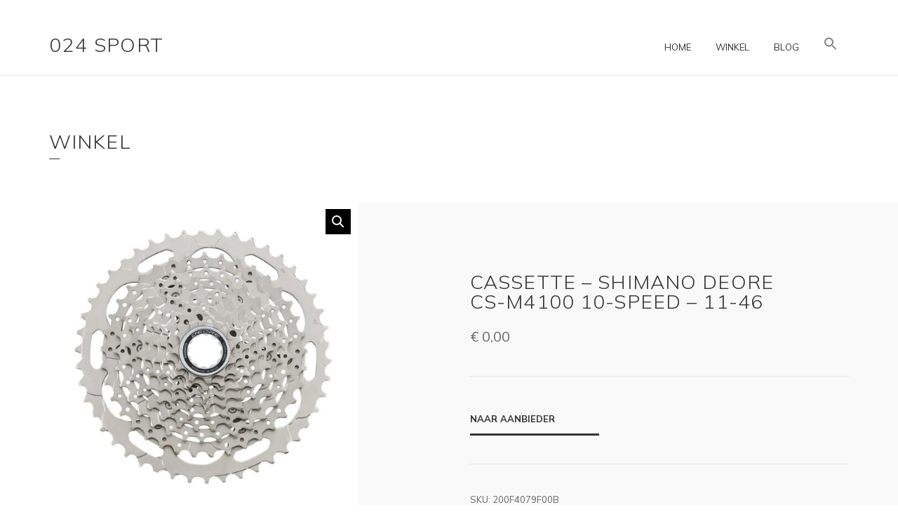

--- FILE ---
content_type: text/html; charset=UTF-8
request_url: https://024sport.nl/product/cassette-shimano-deore-cs-m4100-10-speed-11-46/
body_size: 13585
content:
<!doctype html>
<html lang="nl-NL">
<head>
	<meta charset="UTF-8">
	<meta name="viewport" content="width=device-width, initial-scale=1">
	<title>Cassette &#8211; Shimano Deore CS-M4100 10-Speed &#8211; 11-46 &#8211; 024 Sport</title>
<meta name='robots' content='max-image-preview:large' />
<link rel='dns-prefetch' href='//www.googletagmanager.com' />
<link rel='dns-prefetch' href='//fonts.googleapis.com' />
<link rel="alternate" type="application/rss+xml" title="024 Sport &raquo; feed" href="https://024sport.nl/feed/" />
<link rel="alternate" type="application/rss+xml" title="024 Sport &raquo; reacties feed" href="https://024sport.nl/comments/feed/" />
<link rel="alternate" type="application/rss+xml" title="024 Sport &raquo; Cassette &#8211; Shimano Deore CS-M4100 10-Speed &#8211; 11-46 reacties feed" href="https://024sport.nl/product/cassette-shimano-deore-cs-m4100-10-speed-11-46/feed/" />
<link rel="alternate" title="oEmbed (JSON)" type="application/json+oembed" href="https://024sport.nl/wp-json/oembed/1.0/embed?url=https%3A%2F%2F024sport.nl%2Fproduct%2Fcassette-shimano-deore-cs-m4100-10-speed-11-46%2F" />
<link rel="alternate" title="oEmbed (XML)" type="text/xml+oembed" href="https://024sport.nl/wp-json/oembed/1.0/embed?url=https%3A%2F%2F024sport.nl%2Fproduct%2Fcassette-shimano-deore-cs-m4100-10-speed-11-46%2F&#038;format=xml" />
<style id='wp-img-auto-sizes-contain-inline-css'>
img:is([sizes=auto i],[sizes^="auto," i]){contain-intrinsic-size:3000px 1500px}
/*# sourceURL=wp-img-auto-sizes-contain-inline-css */
</style>
<style id='wp-emoji-styles-inline-css'>

	img.wp-smiley, img.emoji {
		display: inline !important;
		border: none !important;
		box-shadow: none !important;
		height: 1em !important;
		width: 1em !important;
		margin: 0 0.07em !important;
		vertical-align: -0.1em !important;
		background: none !important;
		padding: 0 !important;
	}
/*# sourceURL=wp-emoji-styles-inline-css */
</style>
<style id='wp-block-library-inline-css'>
:root{--wp-block-synced-color:#7a00df;--wp-block-synced-color--rgb:122,0,223;--wp-bound-block-color:var(--wp-block-synced-color);--wp-editor-canvas-background:#ddd;--wp-admin-theme-color:#007cba;--wp-admin-theme-color--rgb:0,124,186;--wp-admin-theme-color-darker-10:#006ba1;--wp-admin-theme-color-darker-10--rgb:0,107,160.5;--wp-admin-theme-color-darker-20:#005a87;--wp-admin-theme-color-darker-20--rgb:0,90,135;--wp-admin-border-width-focus:2px}@media (min-resolution:192dpi){:root{--wp-admin-border-width-focus:1.5px}}.wp-element-button{cursor:pointer}:root .has-very-light-gray-background-color{background-color:#eee}:root .has-very-dark-gray-background-color{background-color:#313131}:root .has-very-light-gray-color{color:#eee}:root .has-very-dark-gray-color{color:#313131}:root .has-vivid-green-cyan-to-vivid-cyan-blue-gradient-background{background:linear-gradient(135deg,#00d084,#0693e3)}:root .has-purple-crush-gradient-background{background:linear-gradient(135deg,#34e2e4,#4721fb 50%,#ab1dfe)}:root .has-hazy-dawn-gradient-background{background:linear-gradient(135deg,#faaca8,#dad0ec)}:root .has-subdued-olive-gradient-background{background:linear-gradient(135deg,#fafae1,#67a671)}:root .has-atomic-cream-gradient-background{background:linear-gradient(135deg,#fdd79a,#004a59)}:root .has-nightshade-gradient-background{background:linear-gradient(135deg,#330968,#31cdcf)}:root .has-midnight-gradient-background{background:linear-gradient(135deg,#020381,#2874fc)}:root{--wp--preset--font-size--normal:16px;--wp--preset--font-size--huge:42px}.has-regular-font-size{font-size:1em}.has-larger-font-size{font-size:2.625em}.has-normal-font-size{font-size:var(--wp--preset--font-size--normal)}.has-huge-font-size{font-size:var(--wp--preset--font-size--huge)}.has-text-align-center{text-align:center}.has-text-align-left{text-align:left}.has-text-align-right{text-align:right}.has-fit-text{white-space:nowrap!important}#end-resizable-editor-section{display:none}.aligncenter{clear:both}.items-justified-left{justify-content:flex-start}.items-justified-center{justify-content:center}.items-justified-right{justify-content:flex-end}.items-justified-space-between{justify-content:space-between}.screen-reader-text{border:0;clip-path:inset(50%);height:1px;margin:-1px;overflow:hidden;padding:0;position:absolute;width:1px;word-wrap:normal!important}.screen-reader-text:focus{background-color:#ddd;clip-path:none;color:#444;display:block;font-size:1em;height:auto;left:5px;line-height:normal;padding:15px 23px 14px;text-decoration:none;top:5px;width:auto;z-index:100000}html :where(.has-border-color){border-style:solid}html :where([style*=border-top-color]){border-top-style:solid}html :where([style*=border-right-color]){border-right-style:solid}html :where([style*=border-bottom-color]){border-bottom-style:solid}html :where([style*=border-left-color]){border-left-style:solid}html :where([style*=border-width]){border-style:solid}html :where([style*=border-top-width]){border-top-style:solid}html :where([style*=border-right-width]){border-right-style:solid}html :where([style*=border-bottom-width]){border-bottom-style:solid}html :where([style*=border-left-width]){border-left-style:solid}html :where(img[class*=wp-image-]){height:auto;max-width:100%}:where(figure){margin:0 0 1em}html :where(.is-position-sticky){--wp-admin--admin-bar--position-offset:var(--wp-admin--admin-bar--height,0px)}@media screen and (max-width:600px){html :where(.is-position-sticky){--wp-admin--admin-bar--position-offset:0px}}

/*# sourceURL=wp-block-library-inline-css */
</style><style id='global-styles-inline-css'>
:root{--wp--preset--aspect-ratio--square: 1;--wp--preset--aspect-ratio--4-3: 4/3;--wp--preset--aspect-ratio--3-4: 3/4;--wp--preset--aspect-ratio--3-2: 3/2;--wp--preset--aspect-ratio--2-3: 2/3;--wp--preset--aspect-ratio--16-9: 16/9;--wp--preset--aspect-ratio--9-16: 9/16;--wp--preset--color--black: #000000;--wp--preset--color--cyan-bluish-gray: #abb8c3;--wp--preset--color--white: #ffffff;--wp--preset--color--pale-pink: #f78da7;--wp--preset--color--vivid-red: #cf2e2e;--wp--preset--color--luminous-vivid-orange: #ff6900;--wp--preset--color--luminous-vivid-amber: #fcb900;--wp--preset--color--light-green-cyan: #7bdcb5;--wp--preset--color--vivid-green-cyan: #00d084;--wp--preset--color--pale-cyan-blue: #8ed1fc;--wp--preset--color--vivid-cyan-blue: #0693e3;--wp--preset--color--vivid-purple: #9b51e0;--wp--preset--color--theme-primary: #d3b24d;--wp--preset--color--theme-grey-darker: #343434;--wp--preset--color--theme-grey-dark: #656565;--wp--preset--color--theme-grey: #8c8c8c;--wp--preset--color--theme-grey-light: #e3e3e3;--wp--preset--color--theme-grey-lighter: #f9f9f9;--wp--preset--color--theme-white: #ffffff;--wp--preset--color--theme-black: #000000;--wp--preset--gradient--vivid-cyan-blue-to-vivid-purple: linear-gradient(135deg,rgb(6,147,227) 0%,rgb(155,81,224) 100%);--wp--preset--gradient--light-green-cyan-to-vivid-green-cyan: linear-gradient(135deg,rgb(122,220,180) 0%,rgb(0,208,130) 100%);--wp--preset--gradient--luminous-vivid-amber-to-luminous-vivid-orange: linear-gradient(135deg,rgb(252,185,0) 0%,rgb(255,105,0) 100%);--wp--preset--gradient--luminous-vivid-orange-to-vivid-red: linear-gradient(135deg,rgb(255,105,0) 0%,rgb(207,46,46) 100%);--wp--preset--gradient--very-light-gray-to-cyan-bluish-gray: linear-gradient(135deg,rgb(238,238,238) 0%,rgb(169,184,195) 100%);--wp--preset--gradient--cool-to-warm-spectrum: linear-gradient(135deg,rgb(74,234,220) 0%,rgb(151,120,209) 20%,rgb(207,42,186) 40%,rgb(238,44,130) 60%,rgb(251,105,98) 80%,rgb(254,248,76) 100%);--wp--preset--gradient--blush-light-purple: linear-gradient(135deg,rgb(255,206,236) 0%,rgb(152,150,240) 100%);--wp--preset--gradient--blush-bordeaux: linear-gradient(135deg,rgb(254,205,165) 0%,rgb(254,45,45) 50%,rgb(107,0,62) 100%);--wp--preset--gradient--luminous-dusk: linear-gradient(135deg,rgb(255,203,112) 0%,rgb(199,81,192) 50%,rgb(65,88,208) 100%);--wp--preset--gradient--pale-ocean: linear-gradient(135deg,rgb(255,245,203) 0%,rgb(182,227,212) 50%,rgb(51,167,181) 100%);--wp--preset--gradient--electric-grass: linear-gradient(135deg,rgb(202,248,128) 0%,rgb(113,206,126) 100%);--wp--preset--gradient--midnight: linear-gradient(135deg,rgb(2,3,129) 0%,rgb(40,116,252) 100%);--wp--preset--font-size--small: 13px;--wp--preset--font-size--medium: 20px;--wp--preset--font-size--large: 36px;--wp--preset--font-size--x-large: 42px;--wp--preset--spacing--20: 0.44rem;--wp--preset--spacing--30: 0.67rem;--wp--preset--spacing--40: 1rem;--wp--preset--spacing--50: 1.5rem;--wp--preset--spacing--60: 2.25rem;--wp--preset--spacing--70: 3.38rem;--wp--preset--spacing--80: 5.06rem;--wp--preset--shadow--natural: 6px 6px 9px rgba(0, 0, 0, 0.2);--wp--preset--shadow--deep: 12px 12px 50px rgba(0, 0, 0, 0.4);--wp--preset--shadow--sharp: 6px 6px 0px rgba(0, 0, 0, 0.2);--wp--preset--shadow--outlined: 6px 6px 0px -3px rgb(255, 255, 255), 6px 6px rgb(0, 0, 0);--wp--preset--shadow--crisp: 6px 6px 0px rgb(0, 0, 0);}:where(.is-layout-flex){gap: 0.5em;}:where(.is-layout-grid){gap: 0.5em;}body .is-layout-flex{display: flex;}.is-layout-flex{flex-wrap: wrap;align-items: center;}.is-layout-flex > :is(*, div){margin: 0;}body .is-layout-grid{display: grid;}.is-layout-grid > :is(*, div){margin: 0;}:where(.wp-block-columns.is-layout-flex){gap: 2em;}:where(.wp-block-columns.is-layout-grid){gap: 2em;}:where(.wp-block-post-template.is-layout-flex){gap: 1.25em;}:where(.wp-block-post-template.is-layout-grid){gap: 1.25em;}.has-black-color{color: var(--wp--preset--color--black) !important;}.has-cyan-bluish-gray-color{color: var(--wp--preset--color--cyan-bluish-gray) !important;}.has-white-color{color: var(--wp--preset--color--white) !important;}.has-pale-pink-color{color: var(--wp--preset--color--pale-pink) !important;}.has-vivid-red-color{color: var(--wp--preset--color--vivid-red) !important;}.has-luminous-vivid-orange-color{color: var(--wp--preset--color--luminous-vivid-orange) !important;}.has-luminous-vivid-amber-color{color: var(--wp--preset--color--luminous-vivid-amber) !important;}.has-light-green-cyan-color{color: var(--wp--preset--color--light-green-cyan) !important;}.has-vivid-green-cyan-color{color: var(--wp--preset--color--vivid-green-cyan) !important;}.has-pale-cyan-blue-color{color: var(--wp--preset--color--pale-cyan-blue) !important;}.has-vivid-cyan-blue-color{color: var(--wp--preset--color--vivid-cyan-blue) !important;}.has-vivid-purple-color{color: var(--wp--preset--color--vivid-purple) !important;}.has-black-background-color{background-color: var(--wp--preset--color--black) !important;}.has-cyan-bluish-gray-background-color{background-color: var(--wp--preset--color--cyan-bluish-gray) !important;}.has-white-background-color{background-color: var(--wp--preset--color--white) !important;}.has-pale-pink-background-color{background-color: var(--wp--preset--color--pale-pink) !important;}.has-vivid-red-background-color{background-color: var(--wp--preset--color--vivid-red) !important;}.has-luminous-vivid-orange-background-color{background-color: var(--wp--preset--color--luminous-vivid-orange) !important;}.has-luminous-vivid-amber-background-color{background-color: var(--wp--preset--color--luminous-vivid-amber) !important;}.has-light-green-cyan-background-color{background-color: var(--wp--preset--color--light-green-cyan) !important;}.has-vivid-green-cyan-background-color{background-color: var(--wp--preset--color--vivid-green-cyan) !important;}.has-pale-cyan-blue-background-color{background-color: var(--wp--preset--color--pale-cyan-blue) !important;}.has-vivid-cyan-blue-background-color{background-color: var(--wp--preset--color--vivid-cyan-blue) !important;}.has-vivid-purple-background-color{background-color: var(--wp--preset--color--vivid-purple) !important;}.has-black-border-color{border-color: var(--wp--preset--color--black) !important;}.has-cyan-bluish-gray-border-color{border-color: var(--wp--preset--color--cyan-bluish-gray) !important;}.has-white-border-color{border-color: var(--wp--preset--color--white) !important;}.has-pale-pink-border-color{border-color: var(--wp--preset--color--pale-pink) !important;}.has-vivid-red-border-color{border-color: var(--wp--preset--color--vivid-red) !important;}.has-luminous-vivid-orange-border-color{border-color: var(--wp--preset--color--luminous-vivid-orange) !important;}.has-luminous-vivid-amber-border-color{border-color: var(--wp--preset--color--luminous-vivid-amber) !important;}.has-light-green-cyan-border-color{border-color: var(--wp--preset--color--light-green-cyan) !important;}.has-vivid-green-cyan-border-color{border-color: var(--wp--preset--color--vivid-green-cyan) !important;}.has-pale-cyan-blue-border-color{border-color: var(--wp--preset--color--pale-cyan-blue) !important;}.has-vivid-cyan-blue-border-color{border-color: var(--wp--preset--color--vivid-cyan-blue) !important;}.has-vivid-purple-border-color{border-color: var(--wp--preset--color--vivid-purple) !important;}.has-vivid-cyan-blue-to-vivid-purple-gradient-background{background: var(--wp--preset--gradient--vivid-cyan-blue-to-vivid-purple) !important;}.has-light-green-cyan-to-vivid-green-cyan-gradient-background{background: var(--wp--preset--gradient--light-green-cyan-to-vivid-green-cyan) !important;}.has-luminous-vivid-amber-to-luminous-vivid-orange-gradient-background{background: var(--wp--preset--gradient--luminous-vivid-amber-to-luminous-vivid-orange) !important;}.has-luminous-vivid-orange-to-vivid-red-gradient-background{background: var(--wp--preset--gradient--luminous-vivid-orange-to-vivid-red) !important;}.has-very-light-gray-to-cyan-bluish-gray-gradient-background{background: var(--wp--preset--gradient--very-light-gray-to-cyan-bluish-gray) !important;}.has-cool-to-warm-spectrum-gradient-background{background: var(--wp--preset--gradient--cool-to-warm-spectrum) !important;}.has-blush-light-purple-gradient-background{background: var(--wp--preset--gradient--blush-light-purple) !important;}.has-blush-bordeaux-gradient-background{background: var(--wp--preset--gradient--blush-bordeaux) !important;}.has-luminous-dusk-gradient-background{background: var(--wp--preset--gradient--luminous-dusk) !important;}.has-pale-ocean-gradient-background{background: var(--wp--preset--gradient--pale-ocean) !important;}.has-electric-grass-gradient-background{background: var(--wp--preset--gradient--electric-grass) !important;}.has-midnight-gradient-background{background: var(--wp--preset--gradient--midnight) !important;}.has-small-font-size{font-size: var(--wp--preset--font-size--small) !important;}.has-medium-font-size{font-size: var(--wp--preset--font-size--medium) !important;}.has-large-font-size{font-size: var(--wp--preset--font-size--large) !important;}.has-x-large-font-size{font-size: var(--wp--preset--font-size--x-large) !important;}
/*# sourceURL=global-styles-inline-css */
</style>

<style id='classic-theme-styles-inline-css'>
/*! This file is auto-generated */
.wp-block-button__link{color:#fff;background-color:#32373c;border-radius:9999px;box-shadow:none;text-decoration:none;padding:calc(.667em + 2px) calc(1.333em + 2px);font-size:1.125em}.wp-block-file__button{background:#32373c;color:#fff;text-decoration:none}
/*# sourceURL=/wp-includes/css/classic-themes.min.css */
</style>
<link rel='stylesheet' id='contact-form-7-css' href='https://024sport.nl/wp-content/plugins/contact-form-7/includes/css/styles.css?ver=5.8.1' media='all' />
<link rel='stylesheet' id='gutenbee-animations-css' href='https://024sport.nl/wp-content/plugins/gutenbee/build/gutenbee.animations.css?ver=2.17.3' media='all' />
<link rel='stylesheet' id='ignition-user-google-fonts-css' href='https://fonts.googleapis.com/css?family=Mulish%3A400%2C300%2C700%2C400i&#038;ver=3.0.2' media='all' />
<link rel='stylesheet' id='ignition-icons-css' href='https://024sport.nl/wp-content/plugins/ignition/inc/assets/vendor/ignition-icons/css/ignition-icons.min.css?ver=3.0.2' media='all' />
<link rel='stylesheet' id='ignition-style-css' href='https://024sport.nl/wp-content/plugins/ignition/inc/assets/css/style.min.css?ver=3.0.2' media='all' />
<link rel='stylesheet' id='ignition-woocommerce-css' href='https://024sport.nl/wp-content/plugins/ignition/inc/assets/css/woocommerce.min.css?ver=3.0.2' media='all' />
<link rel='stylesheet' id='ignition-contact-forms-css' href='https://024sport.nl/wp-content/plugins/ignition/inc/assets/css/contact-forms.min.css?ver=3.0.2' media='all' />
<link rel='stylesheet' id='ignition-maxslider-css' href='https://024sport.nl/wp-content/plugins/ignition/inc/assets/css/maxslider.min.css?ver=3.0.2' media='all' />
<link rel='stylesheet' id='photoswipe-css' href='https://024sport.nl/wp-content/plugins/woocommerce/assets/css/photoswipe/photoswipe.min.css?ver=8.2.4' media='all' />
<link rel='stylesheet' id='photoswipe-default-skin-css' href='https://024sport.nl/wp-content/plugins/woocommerce/assets/css/photoswipe/default-skin/default-skin.min.css?ver=8.2.4' media='all' />
<style id='woocommerce-inline-inline-css'>
.woocommerce form .form-row .required { visibility: visible; }
/*# sourceURL=woocommerce-inline-inline-css */
</style>
<link rel='stylesheet' id='ivory-search-styles-css' href='https://024sport.nl/wp-content/plugins/add-search-to-menu/public/css/ivory-search.min.css?ver=5.5.5' media='all' />
<link rel='stylesheet' id='slick-css' href='https://024sport.nl/wp-content/plugins/maxslider/assets/vendor/slick/slick.css?ver=1.6.0' media='all' />
<link rel='stylesheet' id='maxslider-css' href='https://024sport.nl/wp-content/plugins/maxslider/assets/css/maxslider.css?ver=1.2.3' media='all' />
<link rel='stylesheet' id='ignition-loge-style-css' href='https://024sport.nl/wp-content/themes/ignition-loge/style.min.css?ver=1.0.5' media='all' />
<link rel='stylesheet' id='ignition-loge-woocommerce-css' href='https://024sport.nl/wp-content/themes/ignition-loge/inc/assets/css/woocommerce.min.css?ver=1.0.5' media='all' />
<link rel='stylesheet' id='ignition-loge-maxslider-css' href='https://024sport.nl/wp-content/themes/ignition-loge/inc/assets/css/maxslider.min.css?ver=1.0.5' media='all' />
<style id='ignition-loge-generated-styles-inline-css'>
:root { --ignition-body-background-color: #ffffff; --ignition-primary-color: #d3b24d; --ignition-text-color: #656565; --ignition-secondary-text-color: #8c8c8c; --ignition-headings-color: #343434; --ignition-border-color: #e3e3e3; --ignition-forms-background-color: #ffffff; --ignition-forms-border-color: #e3e3e3; --ignition-forms-text-color: #656565; --ignition-buttons-background-color: rgba(0, 0, 0, 0); --ignition-buttons-text-color: #343434; --ignition-buttons-border-color: #343434; --ignition-primary-font-family: Mulish; --ignition-secondary-font-family: Mulish; --ignition-top-bar-background-color: #ffffff; --ignition-top-bar-text-color: #8c8c8c; --ignition-top-bar-border-color: rgba(0, 0, 0, 0); --ignition-top-bar-transparent-background-color: rgba(255, 255, 255, 0); --ignition-top-bar-transparent-text-color: #8c8c8c; --ignition-top-bar-transparent-border-color: rgba(0, 0, 0, 0); --ignition-header-background-color: #ffffff; --ignition-header-text-color: #343434; --ignition-header-border-color: #e3e3e3; --ignition-header-submenu-background-color: #ffffff; --ignition-header-submenu-text-color: #656565; --ignition-header-transparent-text-color: #343434; --ignition-header-transparent-border-color: rgba(0, 0, 0, 0); --ignition-header-transparent-submenu-bg-color: #ffffff; --ignition-header-transparent-submenu-text-color: #656565; --ignition-header-sticky-background-color: rgba(255, 255, 255, 0.9); --ignition-header-sticky-text-color: #343434; --ignition-header-sticky-border-color: #e3e3e3; --ignition-header-sticky-submenu-background-color: #ffffff; --ignition-header-sticky-submenu-text-color: #656565; --ignition-mobile-nav-background-color: #ffffff; --ignition-mobile-nav-text-color: #656565; --ignition-mobile-nav-border-color: #e3e3e3; --ignition-hero-background-color: #f9f9f9; --ignition-hero-primary-text-color: #343434; --ignition-hero-secondary-text-color: #343434; --ignition-footer-background-color: #ffffff; --ignition-footer-border-color: #e3e3e3; --ignition-footer-title-color: #343434; --ignition-footer-text-color: #656565; --ignition-footer-credits-background-color: #f9f9f9; --ignition-footer-credits-text-color: #8c8c8c; --ignition-footer-credits-link-color: #343434; --ignition-footer-credits-border-color: rgba(0, 0, 0, 0); } @media (min-width: calc(1170px + 60px)) { .container, .theme-grid > .wp-block-gutenbee-container-inner, .alignwide .maxslider-slide-content, .alignfull .maxslider-slide-content { width: 1170px; max-width: 100%; } [class*="-template-fullwidth-narrow"] .alignwide { width: calc(1170px - 30px); } .theme-grid > .wp-block-gutenbee-container-inner { padding-left: 15px; padding-right: 15px; } } html { font-size: 16px; } body { font-family: Mulish, sans-serif; font-weight: 400; font-size: 16px; line-height: 1.625; text-transform: none; letter-spacing: 0em; } h1,h2,h3,h4,h5,h6, .site-logo, .widget-title, .mobile-nav-trigger, .wc-block-grid__product .wc-block-grid__product-title, .product_list_widget li > a, .wp-block-latest-posts > li > a, .wc-block-product-search__label { font-family: Mulish, sans-serif; font-weight: 300; } .navigation-main, .head-mast .head-content-slot-item, .navigation-mobile-wrap { font-family: Mulish, sans-serif; font-weight: 400; font-size: 13px; line-height: 1.2; text-transform: uppercase; letter-spacing: 0em; } .page-hero-title, .page-title { font-family: Mulish, sans-serif; font-weight: 300; } h1,.page-hero-title,.page-title { font-size: 28px; line-height: 1.14; text-transform: uppercase; letter-spacing: 0.04em; } h2, .wc-block-grid__product-title { font-size: 21px; line-height: 1.15; text-transform: uppercase; letter-spacing: 0.04em; } h3 { font-size: 18px; line-height: 1.2; text-transform: uppercase; letter-spacing: 0.04em; } h4 { font-size: 16px; line-height: 1.25; text-transform: uppercase; letter-spacing: 0.04em; } h5 { font-size: 14px; line-height: 1.25; text-transform: uppercase; letter-spacing: 0.04em; } h6 { font-size: 12px; line-height: 1.32; text-transform: uppercase; letter-spacing: 0.04em; } .widget-title { font-size: 16px; line-height: 1.2; text-transform: uppercase; letter-spacing: 0.06em; } .widget { font-size: 14px; line-height: 1.714; text-transform: none; letter-spacing: 0em; } .btn, .button, .gutenbee-block-button-link, .wp-block-button__link, .comment-reply-link, .ci-item-filter, .maxslider-slide .maxslider-btn, .added_to_cart, input[type="submit"], input[type="reset"], button[type="submit"] { font-family: Mulish, sans-serif; font-weight: 700; font-size: 13px; line-height: 1.2; text-transform: uppercase; letter-spacing: 0em; } @media (max-width: 991px) { #mobilemenu { display: block; } .head-content-slot-mobile-nav { display: inline-block; } .nav { display: none; } .header-full-nav-center .site-branding, .site-branding { max-width: 45%; width: auto; text-align: left; } .header-nav-split .site-branding { text-align: left; } .head-slot:first-of-type { display: none; } } @media (min-width: 992px) { .page-hero { height: 260px; } } @media (min-width: 576px) and (max-width: 991px) { .page-hero { height: 260px; } } @media (max-width: 575px) { .page-hero { height: 260px; } } 
/*# sourceURL=ignition-loge-generated-styles-inline-css */
</style>
<script src="https://024sport.nl/wp-includes/js/jquery/jquery.min.js?ver=3.7.1" id="jquery-core-js"></script>
<script src="https://024sport.nl/wp-includes/js/jquery/jquery-migrate.min.js?ver=3.4.1" id="jquery-migrate-js"></script>

<!-- Google Analytics snippet toegevoegd door Site Kit -->
<script src="https://www.googletagmanager.com/gtag/js?id=GT-P85KVPN" id="google_gtagjs-js" async></script>
<script id="google_gtagjs-js-after">
window.dataLayer = window.dataLayer || [];function gtag(){dataLayer.push(arguments);}
gtag('set', 'linker', {"domains":["024sport.nl"]} );
gtag("js", new Date());
gtag("set", "developer_id.dZTNiMT", true);
gtag("config", "GT-P85KVPN");
//# sourceURL=google_gtagjs-js-after
</script>

<!-- Einde Google Analytics snippet toegevoegd door Site Kit -->
<link rel="https://api.w.org/" href="https://024sport.nl/wp-json/" /><link rel="alternate" title="JSON" type="application/json" href="https://024sport.nl/wp-json/wp/v2/product/712" /><link rel="EditURI" type="application/rsd+xml" title="RSD" href="https://024sport.nl/xmlrpc.php?rsd" />
<meta name="generator" content="WordPress 6.9" />
<meta name="generator" content="WooCommerce 8.2.4" />
<link rel="canonical" href="https://024sport.nl/product/cassette-shimano-deore-cs-m4100-10-speed-11-46/" />
<link rel='shortlink' href='https://024sport.nl/?p=712' />
<meta name="generator" content="Site Kit by Google 1.107.0" /><link rel="pingback" href="https://024sport.nl/xmlrpc.php"><script type="text/javascript">//<![CDATA[
  function external_links_in_new_windows_loop() {
    if (!document.links) {
      document.links = document.getElementsByTagName('a');
    }
    var change_link = false;
    var force = '';
    var ignore = '';

    for (var t=0; t<document.links.length; t++) {
      var all_links = document.links[t];
      change_link = false;
      
      if(document.links[t].hasAttribute('onClick') == false) {
        // forced if the address starts with http (or also https), but does not link to the current domain
        if(all_links.href.search(/^http/) != -1 && all_links.href.search('024sport.nl') == -1 && all_links.href.search(/^#/) == -1) {
          // console.log('Changed ' + all_links.href);
          change_link = true;
        }
          
        if(force != '' && all_links.href.search(force) != -1) {
          // forced
          // console.log('force ' + all_links.href);
          change_link = true;
        }
        
        if(ignore != '' && all_links.href.search(ignore) != -1) {
          // console.log('ignore ' + all_links.href);
          // ignored
          change_link = false;
        }

        if(change_link == true) {
          // console.log('Changed ' + all_links.href);
          document.links[t].setAttribute('onClick', 'javascript:window.open(\'' + all_links.href.replace(/'/g, '') + '\', \'_blank\', \'noopener\'); return false;');
          document.links[t].removeAttribute('target');
        }
      }
    }
  }
  
  // Load
  function external_links_in_new_windows_load(func)
  {  
    var oldonload = window.onload;
    if (typeof window.onload != 'function'){
      window.onload = func;
    } else {
      window.onload = function(){
        oldonload();
        func();
      }
    }
  }

  external_links_in_new_windows_load(external_links_in_new_windows_loop);
  //]]></script>

	<noscript><style>.woocommerce-product-gallery{ opacity: 1 !important; }</style></noscript>
	</head>
<body class="wp-singular product-template-default single single-product postid-712 wp-embed-responsive wp-theme-ignition-loge theme-ignition-loge ignition-header-type-normal ignition-page-title-bg-off ignition-page-title-normal-on ignition-page-title-subtitle-on ignition-page-breadcrumb-off ignition-site-layout-content_sidebar ignition-top-bar-visible-on ignition-header-menu-layout-full_right ignition-header-fullwidth-off ignition-header-sticky-on ignition-header-sticky-type-permanent ignition-mobile-nav-slide-right-off ignition-page-title-horz-align-left ignition-blog-layout-fullwidth_boxed ignition-blog-posts-layout-1col-horz ignition-footer-visible-on ignition-site-title-on ignition-site-description-on ignition-no-main-padding-off woocommerce woocommerce-page woocommerce-no-js ignition-loge ignition-shop-layout-content_sidebar">
<div><a class="skip-link sr-only sr-only-focusable" href="#site-content">Skip to the content</a></div>
	
	<div class="page-wrap">

		
<header class="header header-sticky sticky-permanent header-full header-full-nav-right header-normal">

		<div class="head-intro ">
		<div class="container">
			<div class="row">
				<div class="col-12">
					<div class="head-intro-inner">
						
						
											</div>
				</div>
			</div>
		</div>
	</div>

	<div class="head-mast">

		
		<div class="container">
			<div class="row">
				<div class="col-12">
					<div class="head-mast-inner">

						
<div class="site-branding">
	<div class="site-logo"><a href="https://024sport.nl/" rel="home">024 Sport</a></div></div>

						<div class="head-menu-slot">
							<nav class="nav"><ul id="header-menu-1" class="navigation-main ignition-menu-main-menu"><li id="menu-item-6286" class="menu-item menu-item-type-post_type menu-item-object-page menu-item-home menu-item-6286"><a href="https://024sport.nl/">Home</a></li>
<li id="menu-item-3331" class="menu-item menu-item-type-post_type menu-item-object-page menu-item-3331"><a href="https://024sport.nl/winkel/">Winkel</a></li>
<li id="menu-item-3333" class="menu-item menu-item-type-post_type menu-item-object-page menu-item-3333"><a href="https://024sport.nl/blog/">Blog</a></li>
<li class=" astm-search-menu is-menu is-dropdown menu-item"><a href="#" aria-label="Link naar zoek pictogram"><svg width="20" height="20" class="search-icon" role="img" viewBox="2 9 20 5" focusable="false" aria-label="Zoeken">
						<path class="search-icon-path" d="M15.5 14h-.79l-.28-.27C15.41 12.59 16 11.11 16 9.5 16 5.91 13.09 3 9.5 3S3 5.91 3 9.5 5.91 16 9.5 16c1.61 0 3.09-.59 4.23-1.57l.27.28v.79l5 4.99L20.49 19l-4.99-5zm-6 0C7.01 14 5 11.99 5 9.5S7.01 5 9.5 5 14 7.01 14 9.5 11.99 14 9.5 14z"></path></svg></a><form  class="is-search-form is-form-style is-form-style-3 is-form-id-0 " action="https://024sport.nl/" method="get" role="search" ><label for="is-search-input-0"><span class="is-screen-reader-text">Zoek naar:</span><input  type="search" id="is-search-input-0" name="s" value="" class="is-search-input" placeholder="Hier zoeken..." autocomplete=off /></label><button type="submit" class="is-search-submit"><span class="is-screen-reader-text">Zoekknop</span><span class="is-search-icon"><svg focusable="false" aria-label="Zoeken" xmlns="http://www.w3.org/2000/svg" viewBox="0 0 24 24" width="24px"><path d="M15.5 14h-.79l-.28-.27C15.41 12.59 16 11.11 16 9.5 16 5.91 13.09 3 9.5 3S3 5.91 3 9.5 5.91 16 9.5 16c1.61 0 3.09-.59 4.23-1.57l.27.28v.79l5 4.99L20.49 19l-4.99-5zm-6 0C7.01 14 5 11.99 5 9.5S7.01 5 9.5 5 14 7.01 14 9.5 11.99 14 9.5 14z"></path></svg></span></button></form><div class="search-close"></div></li></ul></nav>						</div>

												<div class="head-content-slot head-content-slot-end">
							
							<div class="head-content-slot-item head-content-slot-mobile-nav">
								<a href="#mobilemenu" class="mobile-nav-trigger">
	<span class="ignition-icons ignition-icons-bars"></span>
	Menu</a>
							</div>
						</div>
					</div>
				</div>
			</div>
		</div>

		
	</div>
</header>

		<div class="site-content-wrap">

	
<main class="main">

	
<div class="page-title-wrap page-title-align-left">
	<div class="container">
		<div class="row ">
			<div class="col-12">
				<div class="page-title-content">
					<div class="page-title">Winkel</div>				</div>
			</div>
		</div>
	</div>
</div>
	<div class="container">
		<div class="row ">
			<div class="col-12">
				<div class="woocommerce-notices-wrapper"></div>			</div>
		</div>
	</div>
		<div class="content-background-wrapper ">
	
	<div class="container">

		
	<div class="row ">

		<div id="site-content" class="col-12">

							
				<div id="product-712" class="product type-product post-712 status-publish first instock product_cat-fietsonderdelen has-post-thumbnail product-type-external ignition-product-gallery-image-count-0">

	<div class="row">

		<div class="col-lg-5 col-md-4 col-12">
						<div class="woocommerce-product-gallery woocommerce-product-gallery--with-images woocommerce-product-gallery--columns-4 images" data-columns="4" style="opacity: 0; transition: opacity .25s ease-in-out;">
	<div class="woocommerce-product-gallery__wrapper">
		<div data-thumb="https://024sport.nl/wp-content/uploads/2023/10/BS4355_image_1-150x150.jpeg" data-thumb-alt="" class="woocommerce-product-gallery__image"><a href="https://024sport.nl/wp-content/uploads/2023/10/BS4355_image_1.jpeg"><img width="560" height="560" src="https://024sport.nl/wp-content/uploads/2023/10/BS4355_image_1-560x560.jpeg" class="wp-post-image" alt="" title="BS4355_image_1" data-caption="" data-src="https://024sport.nl/wp-content/uploads/2023/10/BS4355_image_1.jpeg" data-large_image="https://024sport.nl/wp-content/uploads/2023/10/BS4355_image_1.jpeg" data-large_image_width="1000" data-large_image_height="1000" decoding="async" fetchpriority="high" srcset="https://024sport.nl/wp-content/uploads/2023/10/BS4355_image_1-560x560.jpeg 560w, https://024sport.nl/wp-content/uploads/2023/10/BS4355_image_1-750x750.jpeg 750w, https://024sport.nl/wp-content/uploads/2023/10/BS4355_image_1-150x150.jpeg 150w, https://024sport.nl/wp-content/uploads/2023/10/BS4355_image_1-300x300.jpeg 300w, https://024sport.nl/wp-content/uploads/2023/10/BS4355_image_1-768x768.jpeg 768w, https://024sport.nl/wp-content/uploads/2023/10/BS4355_image_1-510x510.jpeg 510w, https://024sport.nl/wp-content/uploads/2023/10/BS4355_image_1-160x160.jpeg 160w, https://024sport.nl/wp-content/uploads/2023/10/BS4355_image_1.jpeg 1000w" sizes="(max-width: 560px) 100vw, 560px" /></a></div>	</div>
</div>
		</div>

		<div class="col-lg-6 offset-lg-1 col-md-8 col-12 ml-auto">
			<div class="content-wrapper">

				
				<div class="summary entry-summary">
					<div class="ignition-product-summary-wrap"><h1 class="product_title entry-title">Cassette &#8211; Shimano Deore CS-M4100 10-Speed &#8211; 11-46</h1><p class="price"><span class="woocommerce-Price-amount amount"><bdi><span class="woocommerce-Price-currencySymbol">&euro;</span>&nbsp;0,00</bdi></span></p>

<form class="cart" action="https://www.betersport.nl/sport/?tt=2941_1905206_459992_&#038;r=https%3A%2F%2Fwww.betersport.nl%2Fcassette-shimano-deore-cs-m4100-10-speed-11-46.html" method="get">
	
	<button type="submit" class="single_add_to_cart_button button alt">Naar aanbieder</button>

	<input type="hidden" name="tt" value="2941_1905206_459992_" /><input type="hidden" name="r" value="https://www.betersport.nl/cassette-shimano-deore-cs-m4100-10-speed-11-46.html" />
	</form>

<div class="product_meta">

	
	
		<span class="sku_wrapper">SKU: <span class="sku">200f4079f00b</span></span>

	
	<span class="posted_in">Category: <a href="https://024sport.nl/product-categorie/fietsonderdelen/" rel="tag">Fietsonderdelen</a></span>
	
	
</div>
</div><!-- /.ignition-product-summary-wrap -->				</div>

				
	<div class="woocommerce-tabs wc-tabs-wrapper">
		<ul class="tabs wc-tabs" role="tablist">
							<li class="description_tab" id="tab-title-description" role="tab" aria-controls="tab-description">
					<a href="#tab-description">
						Description					</a>
				</li>
					</ul>
					<div class="woocommerce-Tabs-panel woocommerce-Tabs-panel--description panel entry-content wc-tab" id="tab-description" role="tabpanel" aria-labelledby="tab-title-description">
				
	<h2>Description</h2>

<p>De Shimano Deore CS-M4100 is een sterke cassette met een lange levensduur. Door de combinatie van staal en aluminium is deze Shimano cassette stevig maar ook licht van gewicht. De Shimano Deore M4100 heeft de perfecte balans te pakken.</p>
<p>HyperGlide<br />
De</p>
			</div>
		
			</div>


			</div>
		</div>

	</div>

</div>


			
		</div>

		
	</div>

			
	</div>

			<div class="background-provider"></div>
	</div>
	<div class="container">
	<section class="related products">

					<h2>Related products</h2>
				
		<ul class="products columns-4 mobile-columns-2">

			
					<li class="product type-product post-714 status-publish first instock product_cat-fietsonderdelen has-post-thumbnail product-type-external ignition-product-gallery-image-count-0">
	<a href="https://024sport.nl/product/trainingsband-tacx-race-23-622-700x23c/" class="woocommerce-LoopProduct-link woocommerce-loop-product__link">	<div class="entry-item-thumb">
	<img width="750" height="750" src="https://024sport.nl/wp-content/uploads/2023/10/BS3409_image_1-750x750.jpeg" class="attachment-woocommerce_thumbnail size-woocommerce_thumbnail" alt="" decoding="async" loading="lazy" srcset="https://024sport.nl/wp-content/uploads/2023/10/BS3409_image_1-750x750.jpeg 750w, https://024sport.nl/wp-content/uploads/2023/10/BS3409_image_1-150x150.jpeg 150w, https://024sport.nl/wp-content/uploads/2023/10/BS3409_image_1-560x560.jpeg 560w, https://024sport.nl/wp-content/uploads/2023/10/BS3409_image_1-300x300.jpeg 300w, https://024sport.nl/wp-content/uploads/2023/10/BS3409_image_1-768x768.jpeg 768w, https://024sport.nl/wp-content/uploads/2023/10/BS3409_image_1-510x510.jpeg 510w, https://024sport.nl/wp-content/uploads/2023/10/BS3409_image_1-160x160.jpeg 160w, https://024sport.nl/wp-content/uploads/2023/10/BS3409_image_1.jpeg 1000w" sizes="auto, (max-width: 750px) 100vw, 750px" />	</div>
	<h2 class="woocommerce-loop-product__title">Trainingsband &#8211; Tacx Race 23-622 (700x23c)</h2><div class="star-rating" role="img" aria-label="Not yet rated"><span style="width:0%">Rated <strong class="rating">0</strong> out of 5</span></div>
	<span class="price"><span class="woocommerce-Price-amount amount"><bdi><span class="woocommerce-Price-currencySymbol">&euro;</span>&nbsp;0,00</bdi></span></span>
</a><a href="https://www.betersport.nl/sport/?tt=2941_1905206_459992_&#038;r=https%3A%2F%2Fwww.betersport.nl%2Ftrainingsband-tacx-race-23-622-700x23c.html" data-quantity="1" class="button product_type_external" data-product_id="714" data-product_sku="028dff9abf66" aria-label="Naar aanbieder" aria-describedby="" rel="nofollow">Naar aanbieder</a></li>

			
					<li class="product type-product post-878 status-publish instock product_cat-fietsonderdelen has-post-thumbnail product-type-external ignition-product-gallery-image-count-0">
	<a href="https://024sport.nl/product/fietsketting-shimano-slx-m7100-12-speed/" class="woocommerce-LoopProduct-link woocommerce-loop-product__link">	<div class="entry-item-thumb">
	<img width="750" height="750" src="https://024sport.nl/wp-content/uploads/2023/10/BS4375_image_1.jpeg" class="attachment-woocommerce_thumbnail size-woocommerce_thumbnail" alt="" decoding="async" loading="lazy" srcset="https://024sport.nl/wp-content/uploads/2023/10/BS4375_image_1.jpeg 750w, https://024sport.nl/wp-content/uploads/2023/10/BS4375_image_1-150x150.jpeg 150w, https://024sport.nl/wp-content/uploads/2023/10/BS4375_image_1-560x560.jpeg 560w, https://024sport.nl/wp-content/uploads/2023/10/BS4375_image_1-300x300.jpeg 300w, https://024sport.nl/wp-content/uploads/2023/10/BS4375_image_1-510x510.jpeg 510w, https://024sport.nl/wp-content/uploads/2023/10/BS4375_image_1-160x160.jpeg 160w" sizes="auto, (max-width: 750px) 100vw, 750px" />	</div>
	<h2 class="woocommerce-loop-product__title">Fietsketting &#8211; Shimano SLX M7100 12-Speed</h2><div class="star-rating" role="img" aria-label="Not yet rated"><span style="width:0%">Rated <strong class="rating">0</strong> out of 5</span></div>
	<span class="price"><span class="woocommerce-Price-amount amount"><bdi><span class="woocommerce-Price-currencySymbol">&euro;</span>&nbsp;0,00</bdi></span></span>
</a><a href="https://www.betersport.nl/sport/?tt=2941_1905206_459992_&#038;r=https%3A%2F%2Fwww.betersport.nl%2Ffietsketting-shimano-slx-m7100-12-speed.html" data-quantity="1" class="button product_type_external" data-product_id="878" data-product_sku="8241584330ba" aria-label="Naar aanbieder" aria-describedby="" rel="nofollow">Naar aanbieder</a></li>

			
					<li class="product type-product post-876 status-publish instock product_cat-fietsonderdelen has-post-thumbnail product-type-external ignition-product-gallery-image-count-0">
	<a href="https://024sport.nl/product/cassette-shimano-105-cs-r7000-11-speed-12-25/" class="woocommerce-LoopProduct-link woocommerce-loop-product__link">	<div class="entry-item-thumb">
	<img width="750" height="750" src="https://024sport.nl/wp-content/uploads/2023/10/BS4370_image_1-750x750.jpeg" class="attachment-woocommerce_thumbnail size-woocommerce_thumbnail" alt="" decoding="async" loading="lazy" srcset="https://024sport.nl/wp-content/uploads/2023/10/BS4370_image_1-750x750.jpeg 750w, https://024sport.nl/wp-content/uploads/2023/10/BS4370_image_1-150x150.jpeg 150w, https://024sport.nl/wp-content/uploads/2023/10/BS4370_image_1-560x560.jpeg 560w, https://024sport.nl/wp-content/uploads/2023/10/BS4370_image_1-300x300.jpeg 300w, https://024sport.nl/wp-content/uploads/2023/10/BS4370_image_1-768x768.jpeg 768w, https://024sport.nl/wp-content/uploads/2023/10/BS4370_image_1-510x510.jpeg 510w, https://024sport.nl/wp-content/uploads/2023/10/BS4370_image_1-160x160.jpeg 160w, https://024sport.nl/wp-content/uploads/2023/10/BS4370_image_1.jpeg 1000w" sizes="auto, (max-width: 750px) 100vw, 750px" />	</div>
	<h2 class="woocommerce-loop-product__title">Cassette &#8211; Shimano 105 CS-R7000 11-Speed &#8211; 12-25</h2><div class="star-rating" role="img" aria-label="Not yet rated"><span style="width:0%">Rated <strong class="rating">0</strong> out of 5</span></div>
	<span class="price"><span class="woocommerce-Price-amount amount"><bdi><span class="woocommerce-Price-currencySymbol">&euro;</span>&nbsp;0,00</bdi></span></span>
</a><a href="https://www.betersport.nl/sport/?tt=2941_1905206_459992_&#038;r=https%3A%2F%2Fwww.betersport.nl%2Fcassette-shimano-105-cs-r7000-11-speed-12-25.html" data-quantity="1" class="button product_type_external" data-product_id="876" data-product_sku="6b3770ecabe1" aria-label="Naar aanbieder" aria-describedby="" rel="nofollow">Naar aanbieder</a></li>

			
					<li class="product type-product post-802 status-publish last instock product_cat-fietsonderdelen has-post-thumbnail product-type-external ignition-product-gallery-image-count-0">
	<a href="https://024sport.nl/product/binnenband-vittoria-standard-20-28-622-presta-80mm/" class="woocommerce-LoopProduct-link woocommerce-loop-product__link">	<div class="entry-item-thumb">
	<img width="750" height="750" src="https://024sport.nl/wp-content/uploads/2023/10/BS4495_image_1-750x750.jpeg" class="attachment-woocommerce_thumbnail size-woocommerce_thumbnail" alt="" decoding="async" loading="lazy" srcset="https://024sport.nl/wp-content/uploads/2023/10/BS4495_image_1-750x750.jpeg 750w, https://024sport.nl/wp-content/uploads/2023/10/BS4495_image_1-150x150.jpeg 150w, https://024sport.nl/wp-content/uploads/2023/10/BS4495_image_1-560x560.jpeg 560w, https://024sport.nl/wp-content/uploads/2023/10/BS4495_image_1-300x300.jpeg 300w, https://024sport.nl/wp-content/uploads/2023/10/BS4495_image_1-768x768.jpeg 768w, https://024sport.nl/wp-content/uploads/2023/10/BS4495_image_1-510x510.jpeg 510w, https://024sport.nl/wp-content/uploads/2023/10/BS4495_image_1-160x160.jpeg 160w, https://024sport.nl/wp-content/uploads/2023/10/BS4495_image_1.jpeg 1000w" sizes="auto, (max-width: 750px) 100vw, 750px" />	</div>
	<h2 class="woocommerce-loop-product__title">Binnenband &#8211; Vittoria Standard 20/28-622 &#8211; Presta 80mm</h2><div class="star-rating" role="img" aria-label="Not yet rated"><span style="width:0%">Rated <strong class="rating">0</strong> out of 5</span></div>
	<span class="price"><span class="woocommerce-Price-amount amount"><bdi><span class="woocommerce-Price-currencySymbol">&euro;</span>&nbsp;0,00</bdi></span></span>
</a><a href="https://www.betersport.nl/sport/?tt=2941_1905206_459992_&#038;r=https%3A%2F%2Fwww.betersport.nl%2Fbinnenband-vittoria-standard-20-28-622-presta-80mm.html" data-quantity="1" class="button product_type_external" data-product_id="802" data-product_sku="a319ec105fc0" aria-label="Naar aanbieder" aria-describedby="" rel="nofollow">Naar aanbieder</a></li>

			
		</ul>

	</section>
	</div>
</main>


	</div> <!-- .site-content-wrap -->

	

	<footer class="footer">

		
		<div class="footer-widgets">
	<div class="container">
		<div class="row">
							<div class="col-xl-3 col-lg-4 col-sm-6 col-12">
											<div id="text-2" class="widget widget_text"><h3 class="widget-title">Over 024Sport</h3>			<div class="textwidget"><p>Op 024sport.nl vind je veel nieuws, tips en weetjes over allerlei soorten sport. Daarnaast vind je ook hulpmiddelen om je te helpen om alles uit je fitness en sport te halen.</p>
</div>
		</div>									</div>
							<div class="col-xl-3 col-lg-4 col-sm-6 col-12">
											<div id="nav_menu-1" class="widget widget_nav_menu"><h3 class="widget-title">Direct naar</h3><nav class="menu-footer-container" aria-label="Direct naar"><ul id="menu-footer" class="menu ignition-menu-footer"><li id="menu-item-6289" class="menu-item menu-item-type-post_type menu-item-object-page menu-item-home menu-item-6289"><a href="https://024sport.nl/">Home</a></li>
<li id="menu-item-6290" class="menu-item menu-item-type-post_type menu-item-object-page menu-item-6290"><a href="https://024sport.nl/blog/">Blog</a></li>
<li id="menu-item-6291" class="menu-item menu-item-type-post_type menu-item-object-page menu-item-6291"><a href="https://024sport.nl/partnerblogs/">Partnerblogs</a></li>
<li id="menu-item-6292" class="menu-item menu-item-type-post_type menu-item-object-page menu-item-6292"><a href="https://024sport.nl/winkel/">Winkel</a></li>
<li class=" astm-search-menu is-menu is-dropdown menu-item"><a href="#" aria-label="Link naar zoek pictogram"><svg width="20" height="20" class="search-icon" role="img" viewBox="2 9 20 5" focusable="false" aria-label="Zoeken">
						<path class="search-icon-path" d="M15.5 14h-.79l-.28-.27C15.41 12.59 16 11.11 16 9.5 16 5.91 13.09 3 9.5 3S3 5.91 3 9.5 5.91 16 9.5 16c1.61 0 3.09-.59 4.23-1.57l.27.28v.79l5 4.99L20.49 19l-4.99-5zm-6 0C7.01 14 5 11.99 5 9.5S7.01 5 9.5 5 14 7.01 14 9.5 11.99 14 9.5 14z"></path></svg></a><form  class="is-search-form is-form-style is-form-style-3 is-form-id-0 " action="https://024sport.nl/" method="get" role="search" ><label for="is-search-input-0"><span class="is-screen-reader-text">Zoek naar:</span><input  type="search" id="is-search-input-0" name="s" value="" class="is-search-input" placeholder="Hier zoeken..." autocomplete=off /></label><button type="submit" class="is-search-submit"><span class="is-screen-reader-text">Zoekknop</span><span class="is-search-icon"><svg focusable="false" aria-label="Zoeken" xmlns="http://www.w3.org/2000/svg" viewBox="0 0 24 24" width="24px"><path d="M15.5 14h-.79l-.28-.27C15.41 12.59 16 11.11 16 9.5 16 5.91 13.09 3 9.5 3S3 5.91 3 9.5 5.91 16 9.5 16c1.61 0 3.09-.59 4.23-1.57l.27.28v.79l5 4.99L20.49 19l-4.99-5zm-6 0C7.01 14 5 11.99 5 9.5S7.01 5 9.5 5 14 7.01 14 9.5 11.99 14 9.5 14z"></path></svg></span></button></form><div class="search-close"></div></li></ul></nav></div>									</div>
							<div class="col-xl-3 col-lg-4 col-sm-6 col-12">
											<div id="ignition-latest-post-type-2" class="widget widget_ignition-latest-post-type"><h3 class="widget-title">Laatste berichten</h3><div class="ignition-widget-item">
	<div class="ignition-widget-item-content">
		<h4 class="ignition-widget-item-title">
			<a href="https://024sport.nl/genomineerde-voor-ballon-dor-feminin-2025/">
				Genomineerde voor Ballon d’Or Feminin 2025			</a>
		</h4>

		<div class="ignition-widget-item-subtitle">
			<time datetime="2025-08-29T17:33:00+00:00">augustus 29, 2025</time>
		</div>
	</div>
</div>
<div class="ignition-widget-item">
	<div class="ignition-widget-item-content">
		<h4 class="ignition-widget-item-title">
			<a href="https://024sport.nl/de-vroege-jaren-van-het-nederlandse-voetbal/">
				De vroege jaren van het Nederlandse voetbal			</a>
		</h4>

		<div class="ignition-widget-item-subtitle">
			<time datetime="2025-03-25T20:03:46+00:00">maart 25, 2025</time>
		</div>
	</div>
</div>
<div class="ignition-widget-item">
	<div class="ignition-widget-item-content">
		<h4 class="ignition-widget-item-title">
			<a href="https://024sport.nl/fitness-in-alphen-aan-den-rijn-de-beste-opties-voor-jouw-workout/">
				Fitness in Alphen aan den Rijn: De Beste Opties voor Jouw Workout			</a>
		</h4>

		<div class="ignition-widget-item-subtitle">
			<time datetime="2025-03-05T15:55:27+00:00">maart 5, 2025</time>
		</div>
	</div>
</div>
</div>									</div>
							<div class="col-xl-3 col-lg-4 col-sm-6 col-12">
											<div id="calendar-2" class="widget widget_calendar"><div id="calendar_wrap" class="calendar_wrap"><table id="wp-calendar" class="wp-calendar-table">
	<caption>januari 2026</caption>
	<thead>
	<tr>
		<th scope="col" aria-label="maandag">M</th>
		<th scope="col" aria-label="dinsdag">D</th>
		<th scope="col" aria-label="woensdag">W</th>
		<th scope="col" aria-label="donderdag">D</th>
		<th scope="col" aria-label="vrijdag">V</th>
		<th scope="col" aria-label="zaterdag">Z</th>
		<th scope="col" aria-label="zondag">Z</th>
	</tr>
	</thead>
	<tbody>
	<tr>
		<td colspan="3" class="pad">&nbsp;</td><td>1</td><td>2</td><td>3</td><td>4</td>
	</tr>
	<tr>
		<td>5</td><td>6</td><td>7</td><td>8</td><td>9</td><td>10</td><td>11</td>
	</tr>
	<tr>
		<td>12</td><td>13</td><td>14</td><td>15</td><td>16</td><td>17</td><td>18</td>
	</tr>
	<tr>
		<td>19</td><td>20</td><td>21</td><td>22</td><td>23</td><td id="today">24</td><td>25</td>
	</tr>
	<tr>
		<td>26</td><td>27</td><td>28</td><td>29</td><td>30</td><td>31</td>
		<td class="pad" colspan="1">&nbsp;</td>
	</tr>
	</tbody>
	</table><nav aria-label="Vorige en volgende maanden" class="wp-calendar-nav">
		<span class="wp-calendar-nav-prev"><a href="https://024sport.nl/2025/08/">&laquo; aug</a></span>
		<span class="pad">&nbsp;</span>
		<span class="wp-calendar-nav-next">&nbsp;</span>
	</nav></div></div>									</div>
					</div>
	</div>
</div>

			<div class="footer-info">
		<div class="container">
			<div class="row align-items-center">
				<div class="col-md-6 col-12">
											<div class="footer-content-slot">
							<div class="footer-content-slot-item"><a href="https://www.cssigniter.com/themes/loge/" target="_blank" rel="nofollow"> Løge </a> - An Ecommerce Theme for WordPress</div>						</div>
									</div>

				<div class="col-md-6 col-12">
											<div class="footer-content-slot footer-content-slot-end">
							<div class="footer-content-slot-item">A theme by <a href="https://www.cssigniter.com/" rel="nofollow">CSSIgniter</a> - Powered by WordPress</div>						</div>
									</div>
			</div>
		</div>
	</div>

		
<button class="btn-to-top">
	<span class="ignition-icons ignition-icons-arrow-up"></span>
</button>

		
	</footer>


</div> <!-- .page-wrap -->


<div class="navigation-mobile-wrap">
	<a href="#nav-dismiss" class="navigation-mobile-dismiss">
		Close Menu	</a>
	<ul class="navigation-mobile"></ul>
</div>

<script type="speculationrules">
{"prefetch":[{"source":"document","where":{"and":[{"href_matches":"/*"},{"not":{"href_matches":["/wp-*.php","/wp-admin/*","/wp-content/uploads/*","/wp-content/*","/wp-content/plugins/*","/wp-content/themes/ignition-loge/*","/*\\?(.+)"]}},{"not":{"selector_matches":"a[rel~=\"nofollow\"]"}},{"not":{"selector_matches":".no-prefetch, .no-prefetch a"}}]},"eagerness":"conservative"}]}
</script>
<script type="application/ld+json">{"@context":"https:\/\/schema.org\/","@graph":[{"@context":"https:\/\/schema.org\/","@type":"BreadcrumbList","itemListElement":[{"@type":"ListItem","position":1,"item":{"name":"Home","@id":"https:\/\/024sport.nl"}},{"@type":"ListItem","position":2,"item":{"name":"Fietsonderdelen","@id":"https:\/\/024sport.nl\/product-categorie\/fietsonderdelen\/"}},{"@type":"ListItem","position":3,"item":{"name":"Cassette &amp;#8211; Shimano Deore CS-M4100 10-Speed &amp;#8211; 11-46","@id":"https:\/\/024sport.nl\/product\/cassette-shimano-deore-cs-m4100-10-speed-11-46\/"}}]},{"@context":"https:\/\/schema.org\/","@type":"Product","@id":"https:\/\/024sport.nl\/product\/cassette-shimano-deore-cs-m4100-10-speed-11-46\/#product","name":"Cassette - Shimano Deore CS-M4100 10-Speed - 11-46","url":"https:\/\/024sport.nl\/product\/cassette-shimano-deore-cs-m4100-10-speed-11-46\/","description":"De Shimano Deore CS-M4100 is een sterke cassette met een lange levensduur. Door de combinatie van staal en aluminium is deze Shimano cassette stevig maar ook licht van gewicht. De Shimano Deore M4100 heeft de perfecte balans te pakken.\n \nHyperGlide\nDe","image":"https:\/\/024sport.nl\/wp-content\/uploads\/2023\/10\/BS4355_image_1.jpeg","sku":"200f4079f00b","offers":[{"@type":"Offer","price":"0.00","priceValidUntil":"2027-12-31","priceSpecification":{"price":"0.00","priceCurrency":"EUR","valueAddedTaxIncluded":"false"},"priceCurrency":"EUR","availability":"http:\/\/schema.org\/InStock","url":"https:\/\/024sport.nl\/product\/cassette-shimano-deore-cs-m4100-10-speed-11-46\/","seller":{"@type":"Organization","name":"024 Sport","url":"https:\/\/024sport.nl"}}]}]}</script>
<div class="pswp" tabindex="-1" role="dialog" aria-hidden="true">
	<div class="pswp__bg"></div>
	<div class="pswp__scroll-wrap">
		<div class="pswp__container">
			<div class="pswp__item"></div>
			<div class="pswp__item"></div>
			<div class="pswp__item"></div>
		</div>
		<div class="pswp__ui pswp__ui--hidden">
			<div class="pswp__top-bar">
				<div class="pswp__counter"></div>
				<button class="pswp__button pswp__button--close" aria-label="Close (Esc)"></button>
				<button class="pswp__button pswp__button--share" aria-label="Share"></button>
				<button class="pswp__button pswp__button--fs" aria-label="Toggle fullscreen"></button>
				<button class="pswp__button pswp__button--zoom" aria-label="Zoom in/out"></button>
				<div class="pswp__preloader">
					<div class="pswp__preloader__icn">
						<div class="pswp__preloader__cut">
							<div class="pswp__preloader__donut"></div>
						</div>
					</div>
				</div>
			</div>
			<div class="pswp__share-modal pswp__share-modal--hidden pswp__single-tap">
				<div class="pswp__share-tooltip"></div>
			</div>
			<button class="pswp__button pswp__button--arrow--left" aria-label="Previous (arrow left)"></button>
			<button class="pswp__button pswp__button--arrow--right" aria-label="Next (arrow right)"></button>
			<div class="pswp__caption">
				<div class="pswp__caption__center"></div>
			</div>
		</div>
	</div>
</div>
	<script type="text/javascript">
		(function () {
			var c = document.body.className;
			c = c.replace(/woocommerce-no-js/, 'woocommerce-js');
			document.body.className = c;
		})();
	</script>
	<script src="https://024sport.nl/wp-content/plugins/contact-form-7/includes/swv/js/index.js?ver=5.8.1" id="swv-js"></script>
<script id="contact-form-7-js-extra">
var wpcf7 = {"api":{"root":"https://024sport.nl/wp-json/","namespace":"contact-form-7/v1"}};
//# sourceURL=contact-form-7-js-extra
</script>
<script src="https://024sport.nl/wp-content/plugins/contact-form-7/includes/js/index.js?ver=5.8.1" id="contact-form-7-js"></script>
<script src="https://024sport.nl/wp-content/plugins/gutenbee/build/gutenbee.animations.js?ver=2.17.3" id="gutenbee-animations-js"></script>
<script src="https://024sport.nl/wp-content/plugins/ignition/inc/assets/vendor/sticky/jquery.sticky.min.js?ver=3.0.2" id="jquery-sticky-js"></script>
<script src="https://024sport.nl/wp-content/plugins/ignition/inc/assets/js/sticky-header-init.min.js?ver=3.0.2" id="ignition-sticky-header-init-js"></script>
<script src="https://024sport.nl/wp-content/plugins/ignition/inc/assets/js/woocommerce.min.js?ver=3.0.2" id="ignition-woocommerce-js"></script>
<script src="https://024sport.nl/wp-content/plugins/ignition/inc/assets/js/maxslider.min.js?ver=3.0.2" id="ignition-maxslider-js"></script>
<script id="ignition-front-scripts-js-extra">
var ignition_front_vars = {"expand_submenu":"Expand submenu"};
//# sourceURL=ignition-front-scripts-js-extra
</script>
<script src="https://024sport.nl/wp-content/plugins/ignition/inc/assets/js/scripts.min.js?ver=3.0.2" id="ignition-front-scripts-js"></script>
<script src="https://024sport.nl/wp-content/plugins/woocommerce/assets/js/jquery-blockui/jquery.blockUI.min.js?ver=2.7.0-wc.8.2.4" id="jquery-blockui-js"></script>
<script id="wc-add-to-cart-js-extra">
var wc_add_to_cart_params = {"ajax_url":"/wp-admin/admin-ajax.php","wc_ajax_url":"/?wc-ajax=%%endpoint%%","i18n_view_cart":"View cart","cart_url":"https://024sport.nl/winkelwagen/","is_cart":"","cart_redirect_after_add":"no"};
//# sourceURL=wc-add-to-cart-js-extra
</script>
<script src="https://024sport.nl/wp-content/plugins/woocommerce/assets/js/frontend/add-to-cart.min.js?ver=8.2.4" id="wc-add-to-cart-js"></script>
<script src="https://024sport.nl/wp-content/plugins/woocommerce/assets/js/zoom/jquery.zoom.min.js?ver=1.7.21-wc.8.2.4" id="zoom-js"></script>
<script src="https://024sport.nl/wp-content/plugins/woocommerce/assets/js/flexslider/jquery.flexslider.min.js?ver=2.7.2-wc.8.2.4" id="flexslider-js"></script>
<script src="https://024sport.nl/wp-content/plugins/woocommerce/assets/js/photoswipe/photoswipe.min.js?ver=4.1.1-wc.8.2.4" id="photoswipe-js"></script>
<script src="https://024sport.nl/wp-content/plugins/woocommerce/assets/js/photoswipe/photoswipe-ui-default.min.js?ver=4.1.1-wc.8.2.4" id="photoswipe-ui-default-js"></script>
<script id="wc-single-product-js-extra">
var wc_single_product_params = {"i18n_required_rating_text":"Please select a rating","review_rating_required":"yes","flexslider":{"rtl":false,"animation":"slide","smoothHeight":true,"directionNav":false,"controlNav":"thumbnails","slideshow":false,"animationSpeed":500,"animationLoop":false,"allowOneSlide":false},"zoom_enabled":"1","zoom_options":[],"photoswipe_enabled":"1","photoswipe_options":{"shareEl":false,"closeOnScroll":false,"history":false,"hideAnimationDuration":0,"showAnimationDuration":0},"flexslider_enabled":"1"};
//# sourceURL=wc-single-product-js-extra
</script>
<script src="https://024sport.nl/wp-content/plugins/woocommerce/assets/js/frontend/single-product.min.js?ver=8.2.4" id="wc-single-product-js"></script>
<script src="https://024sport.nl/wp-content/plugins/woocommerce/assets/js/js-cookie/js.cookie.min.js?ver=2.1.4-wc.8.2.4" id="js-cookie-js"></script>
<script id="woocommerce-js-extra">
var woocommerce_params = {"ajax_url":"/wp-admin/admin-ajax.php","wc_ajax_url":"/?wc-ajax=%%endpoint%%"};
//# sourceURL=woocommerce-js-extra
</script>
<script src="https://024sport.nl/wp-content/plugins/woocommerce/assets/js/frontend/woocommerce.min.js?ver=8.2.4" id="woocommerce-js"></script>
<script src="https://024sport.nl/wp-content/plugins/maxslider/assets/vendor/slick/slick.js?ver=1.6.0" id="slick-js"></script>
<script src="https://024sport.nl/wp-content/plugins/maxslider/assets/js/maxslider.js?ver=1.2.3" id="maxslider-js"></script>
<script id="ivory-search-scripts-js-extra">
var IvorySearchVars = {"is_analytics_enabled":"1"};
//# sourceURL=ivory-search-scripts-js-extra
</script>
<script src="https://024sport.nl/wp-content/plugins/add-search-to-menu/public/js/ivory-search.min.js?ver=5.5.5" id="ivory-search-scripts-js"></script>
<script id="wp-emoji-settings" type="application/json">
{"baseUrl":"https://s.w.org/images/core/emoji/17.0.2/72x72/","ext":".png","svgUrl":"https://s.w.org/images/core/emoji/17.0.2/svg/","svgExt":".svg","source":{"concatemoji":"https://024sport.nl/wp-includes/js/wp-emoji-release.min.js?ver=6.9"}}
</script>
<script type="module">
/*! This file is auto-generated */
const a=JSON.parse(document.getElementById("wp-emoji-settings").textContent),o=(window._wpemojiSettings=a,"wpEmojiSettingsSupports"),s=["flag","emoji"];function i(e){try{var t={supportTests:e,timestamp:(new Date).valueOf()};sessionStorage.setItem(o,JSON.stringify(t))}catch(e){}}function c(e,t,n){e.clearRect(0,0,e.canvas.width,e.canvas.height),e.fillText(t,0,0);t=new Uint32Array(e.getImageData(0,0,e.canvas.width,e.canvas.height).data);e.clearRect(0,0,e.canvas.width,e.canvas.height),e.fillText(n,0,0);const a=new Uint32Array(e.getImageData(0,0,e.canvas.width,e.canvas.height).data);return t.every((e,t)=>e===a[t])}function p(e,t){e.clearRect(0,0,e.canvas.width,e.canvas.height),e.fillText(t,0,0);var n=e.getImageData(16,16,1,1);for(let e=0;e<n.data.length;e++)if(0!==n.data[e])return!1;return!0}function u(e,t,n,a){switch(t){case"flag":return n(e,"\ud83c\udff3\ufe0f\u200d\u26a7\ufe0f","\ud83c\udff3\ufe0f\u200b\u26a7\ufe0f")?!1:!n(e,"\ud83c\udde8\ud83c\uddf6","\ud83c\udde8\u200b\ud83c\uddf6")&&!n(e,"\ud83c\udff4\udb40\udc67\udb40\udc62\udb40\udc65\udb40\udc6e\udb40\udc67\udb40\udc7f","\ud83c\udff4\u200b\udb40\udc67\u200b\udb40\udc62\u200b\udb40\udc65\u200b\udb40\udc6e\u200b\udb40\udc67\u200b\udb40\udc7f");case"emoji":return!a(e,"\ud83e\u1fac8")}return!1}function f(e,t,n,a){let r;const o=(r="undefined"!=typeof WorkerGlobalScope&&self instanceof WorkerGlobalScope?new OffscreenCanvas(300,150):document.createElement("canvas")).getContext("2d",{willReadFrequently:!0}),s=(o.textBaseline="top",o.font="600 32px Arial",{});return e.forEach(e=>{s[e]=t(o,e,n,a)}),s}function r(e){var t=document.createElement("script");t.src=e,t.defer=!0,document.head.appendChild(t)}a.supports={everything:!0,everythingExceptFlag:!0},new Promise(t=>{let n=function(){try{var e=JSON.parse(sessionStorage.getItem(o));if("object"==typeof e&&"number"==typeof e.timestamp&&(new Date).valueOf()<e.timestamp+604800&&"object"==typeof e.supportTests)return e.supportTests}catch(e){}return null}();if(!n){if("undefined"!=typeof Worker&&"undefined"!=typeof OffscreenCanvas&&"undefined"!=typeof URL&&URL.createObjectURL&&"undefined"!=typeof Blob)try{var e="postMessage("+f.toString()+"("+[JSON.stringify(s),u.toString(),c.toString(),p.toString()].join(",")+"));",a=new Blob([e],{type:"text/javascript"});const r=new Worker(URL.createObjectURL(a),{name:"wpTestEmojiSupports"});return void(r.onmessage=e=>{i(n=e.data),r.terminate(),t(n)})}catch(e){}i(n=f(s,u,c,p))}t(n)}).then(e=>{for(const n in e)a.supports[n]=e[n],a.supports.everything=a.supports.everything&&a.supports[n],"flag"!==n&&(a.supports.everythingExceptFlag=a.supports.everythingExceptFlag&&a.supports[n]);var t;a.supports.everythingExceptFlag=a.supports.everythingExceptFlag&&!a.supports.flag,a.supports.everything||((t=a.source||{}).concatemoji?r(t.concatemoji):t.wpemoji&&t.twemoji&&(r(t.twemoji),r(t.wpemoji)))});
//# sourceURL=https://024sport.nl/wp-includes/js/wp-emoji-loader.min.js
</script>

</body>
</html>


--- FILE ---
content_type: text/css
request_url: https://024sport.nl/wp-content/themes/ignition-loge/style.min.css?ver=1.0.5
body_size: 2557
content:
/*!
Theme Name: Loge - Ignition
Theme URI: https://www.cssigniter.com/themes/loge/
Author: CSSIgniter
Author URI: https://www.cssigniter.com/
Description: An Ecommerce Theme for WordPress
Version: 1.0.5
License: GNU General Public License v2 or later
License URI: http://www.gnu.org/licenses/gpl-2.0.html
Text Domain: ignition-loge
RequiresIgnition: 3.0.0
*/:root{--ignition-colors-grey:#f9f9f9;--ignition-loge-accent-background-color:#f9f9f9;--ignition-loge-border-radius-base:0;--ignition-loge-letter-spacing-base:.05em;--ignition-loge-section-padding:100px}.main{padding:80px 0 90px}.content-background-wrapper{position:relative;padding-bottom:var(--ignition-loge-section-padding)}.content-wrapper{padding:var(--ignition-loge-section-padding) 0 0}.background-provider{position:absolute;top:0;bottom:0;right:0;background-color:var(--ignition-colors-grey);width:calc(50% + (1140px * .33) - (30px * 3));z-index:-1}.without-thumbnail .background-provider{width:calc(100% - (100% - 1140px)/ 2)}.background-provider.background-provider-left{right:auto;left:0}.ml-auto{margin-left:auto}.mx-auto{margin-left:auto;margin-right:auto}.added_to_cart,.btn,.button,.gutenbee-block-button-link,.wp-block-button__link,button[type=submit],input[type=reset],input[type=submit]{padding:10px 28px 16px 0;text-transform:uppercase;border-radius:0;line-height:normal;border:0;min-width:80px;border-bottom:3px solid;text-align:left}.is-style-outline>.wp-block-button__link,.wp-block-button__link.is-style-outline{padding:13px 24px;color:var(--ignition-buttons-text-color)}.label,label{text-transform:uppercase;font-size:13px;font-weight:var(--ignition-font-weight-normal)}input[type=color],input[type=date],input[type=datetime],input[type=email],input[type=number],input[type=password],input[type=search],input[type=tel],input[type=text],input[type=time],input[type=url],select,textarea{border-radius:var(--ignition-loge-border-radius-base)}.select2-container.select2-container--default .select2-selection--multiple,.select2-container.select2-container--default .select2-selection--single{border-radius:var(--ignition-loge-border-radius-base)}.navigation-main ul{padding:15px 5px;border-radius:0;min-width:220px;box-shadow:0 0 24px rgba(0,0,0,.08)}.navigation-main a{font-size:1em}.navigation-main>li>a{padding:10px 0;margin:0 16px;position:relative;color:currentColor}.navigation-main>li>a::before{content:"";border-bottom:3px solid transparent;transition:border-color .18s ease;display:block;position:absolute;left:-4px;bottom:0;width:calc(100% + 8px)}.navigation-main li li a{padding:6px 15px}.navigation-main .nav-button>a::before{display:none}.mobile-nav-trigger{font-weight:var(--ignition-font-weight-normal)}.head-intro-inner{padding:10px 0}.head-mast{font-size:16px}.head-mast-inner{padding:22px 0}.site-logo{font-size:28px;letter-spacing:var(--ignition-loge-letter-spacing-base);text-transform:uppercase}.page-hero-content .page-hero-title{font-size:28px;line-height:1;margin-bottom:10px}.page-hero-content .page-hero-title:last-child{margin-bottom:0}.page-hero-content .page-hero-subtitle{margin:5px 0 0;line-height:1.45}.page-title-wrap{margin-bottom:50px}.page-title-content .page-title{font-size:28px;line-height:1;margin-bottom:10px}.page-title-content .page-title::after{content:"";display:block;width:15px;margin:10px 0;height:1px;background-color:currentColor}.page-title-content .page-title:last-child{margin-bottom:0}.page-title-content .page-subtitle{margin:0;line-height:1.45}.page-title-align-center .page-title-content .page-title::after{margin-left:auto;margin-right:auto}.page-title-align-right .page-title-content .page-title::after{margin-left:auto}.page-hero-subtitle,.page-subtitle,.page-title-description{font-size:16px}.entry-featured{margin-bottom:100px}.entry-item-content{text-align:left}.entry-item-title{text-transform:none;font-size:16px;font-weight:var(--ignition-font-weight-bold);letter-spacing:var(--ignition-loge-letter-spacing-base)}.entry-item-title+.entry-meta{margin:-15px 0 20px}.entry-meta{text-transform:uppercase;font-size:12px;margin:0 0 10px}.entry-title{font-size:28px}.entry-section-title::after{content:"";display:block;width:15px;margin:10px 0;height:1px;background-color:currentColor}.ci-item-filter.filter-active{color:var(--ignition-colors-white)}.entry-content>*{margin-bottom:30px}.entry-content>:last-child{margin-bottom:0}.entry-content h1,.entry-content h2,.entry-content h3,.entry-content h4,.entry-content h5,.entry-content h6{margin-bottom:20px}.entry-content .entry-title{margin-bottom:0}.entry-section{border:0;margin:100px 0 0;padding-top:0}.entry-section-social-share{margin-top:50px;padding:10px 0;border-top:1px solid;border-bottom:1px solid}.entry-author-title{font-size:16px}.comment-reply-title,.comments-title{text-transform:uppercase}.comment-reply-title::after,.comments-title::after{content:"";display:block;width:15px;margin:10px 0;height:1px;background-color:currentColor}.has-drop-cap:not(:focus)::first-letter{padding:.1rem .35rem 0 0;font-size:3.2rem;line-height:.9}.wp-block-file__content-wrapper .wp-block-file__button{border-radius:20px;font-size:11px;text-transform:uppercase}.wp-block-pullquote.is-style-solid-color{font-size:1rem;line-height:1.33;position:relative;padding:30px 30px 30px 80px;border:0}.wp-block-pullquote.is-style-solid-color::before{content:"\00201C";font-style:normal;font-size:4rem;line-height:0;position:absolute;left:30px;top:64px}.wp-block-pullquote.is-style-solid-color blockquote{margin:0;max-width:100%}.wp-block-pullquote.is-style-solid-color blockquote p{font-size:1rem;line-height:1.56;font-weight:var(--ignition-font-weight-normal)}.wp-block-pullquote.is-style-solid-color blockquote cite{font-size:.875rem;font-weight:var(--ignition-font-weight-normal)}.wp-block-quote{font-size:1rem;line-height:1.33;position:relative;padding:0 0 0 50px;border:0}.wp-block-quote::before{content:"\00201C";font-style:normal;font-size:4rem;line-height:0;position:absolute;left:0;top:33px}.wp-block-quote p{font-size:1rem;line-height:1.56;font-weight:var(--ignition-font-weight-normal)}.wp-block-quote p:last-child{margin-bottom:0}.wp-block-quote cite{font-size:.875rem;font-weight:var(--ignition-font-weight-normal)}.wp-block-quote.is-style-large{padding:0 0 0 50px}.wp-block-quote.is-style-large p{font-size:24px}.wp-block-quote.has-text-align-center{padding:0}.wp-block-quote.has-text-align-center::before{display:block;position:static;margin-top:30px;margin-bottom:15px}.wp-block-quote.has-text-align-right{padding:0 50px 0 0}.wp-block-quote.has-text-align-right::before{left:auto;right:0;top:-5px;transform:rotate(180deg)}.is-style-ignition-loge-title::after{content:"";display:block;width:15px;margin:10px 0;height:1px;background-color:currentColor}.is-style-ignition-loge-title.has-text-align-center::after{margin-left:auto;margin-right:auto}.is-style-ignition-loge-title.has-text-align-right::after{margin-left:auto}.is-style-ignition-loge-container-background-limit-left .wp-block-gutenbee-container-background,.is-style-ignition-loge-container-background-limit-right .wp-block-gutenbee-container-background{width:calc(50% + 240px)}.is-style-ignition-loge-container-background-limit-right .wp-block-gutenbee-container-background{right:0;left:auto}.is-style-ignition-loge-container-background-limit-left .wp-block-gutenbee-container-background{left:0;right:auto}.widget-title::after{content:"";display:block;width:15px;margin:10px 0;height:1px;background-color:currentColor}.rssSummary{text-transform:none;font-size:14px}.tag-cloud-link{border-radius:20px;padding:4px 16px}.ignition-widget-item .ignition-widget-item-title{font-size:14px;text-transform:none;font-weight:var(--ignition-font-weight-bold)}.ignition-widget-item .ignition-widget-item-title a{color:currentColor}.ignition-widget-item .ignition-widget-item-subtitle{font-size:13px}.ignition-item-btn.btn{padding-left:0}.ignition-item-btn-title{font-size:15px}.ignition-item-btn-subtitle{font-size:13px;font-weight:var(--ignition-font-weight-normal)}.navigation{margin:70px 0 0;text-align:center;padding:0;position:relative;z-index:10}.navigation li{display:inline-block;list-style:none}.navigation .page-numbers,.navigation a{display:inline-block;padding:0 12px 5px 0;font-size:16px!important;margin:0 5px 3px;border:0;border-bottom:1px solid transparent;color:var(--ignition-text-color);background:0 0}.navigation .current,.navigation a:hover{border-color:var(--ignition-text-color)}.navigation .page-numbers.current,.navigation a:hover{border-color:currentColor;background-color:transparent;color:currentColor}.comment-navigation{margin:30px 0}.footer-widgets{padding:70px 0 45px;border-top:1px solid}.footer-info{border-top:1px solid;font-size:12px;text-transform:uppercase}:root .has-theme-primary-color{color:#d3b24d}:root .has-theme-primary-background-color{background-color:#d3b24d}:root .has-theme-grey-dark-color{color:#656565}:root .has-theme-grey-dark-background-color{background-color:#656565}:root .has-theme-grey-color{color:#8c8c8c}:root .has-theme-grey-background-color{background-color:#8c8c8c}:root .has-theme-grey-light-color{color:#e3e3e3}:root .has-theme-grey-light-background-color{background-color:#e3e3e3}:root .has-theme-grey-lighter-color{color:#f9f9f9}:root .has-theme-grey-lighter-background-color{background-color:#f9f9f9}:root .has-theme-white-color{color:#fff}:root .has-theme-white-background-color{background-color:#fff}:root .has-theme-black-color{color:#000}:root .has-theme-black-background-color{background-color:#000}.navigation-main>.current-menu-ancestor>a,.navigation-main>.current-menu-item>a,.navigation-main>.current-menu-parent>a,.navigation-main>.current_page_ancestor>a,.navigation-main>.current_page_item>a,.navigation-main>li:hover>a,.navigation-main>li>a:focus{color:currentColor}.navigation-main>.current-menu-ancestor>a::before,.navigation-main>.current-menu-item>a::before,.navigation-main>.current-menu-parent>a::before,.navigation-main>.current_page_ancestor>a::before,.navigation-main>.current_page_item>a::before,.navigation-main>li:hover>a::before,.navigation-main>li>a:focus::before{border-bottom-color:var(--ignition-primary-color)}.footer .ignition-widget-item-title a:hover,.ignition-widget-item-title a:hover,.wp-block-quote::before,.wp-block-testimonial-content-wrapper::before{color:var(--ignition-primary-color)}.ci-item-filter.filter-active{background-color:var(--ignition-primary-color)}.ci-item-filter.filter-active{border-color:var(--ignition-primary-color)}.entry-section-social-share{border-color:var(--ignition-border-color)}.entry-meta a{color:var(--ignition-text-color)}.comment-metadata,.comment-notes,.contact-form label>span,.entry-item-excerpt,.entry-item-product .price,.entry-meta,.form-allowed-tags,.ignition-widget-item-subtitle,.widget .post-date,.widget .rss-date,.wp-block-gutenbee-image figcaption,.wp-block-image figcaption,.wp-block-latest-comments .wp-block-latest-comments__comment-date,.wp-block-latest-posts .wp-block-latest-posts__post-author,.wp-block-latest-posts .wp-block-latest-posts__post-date,.wp-block-quote cite,[class^=wp-block]>figcaption,blockquote cite,li.product .price,li.wc-block-grid__product .wc-block-grid__product-price{color:var(--ignition-secondary-text-color)}.wp-block-button.is-style-outline .wp-block-button__link:not([class*=has-]){color:var(--ignition-buttons-text-color)}.footer .ignition-widget-item-subtitle,.footer .ignition-widget-item-title a{color:var(--ignition-footer-text-color)}.footer-widgets{border-color:var(--ignition-footer-border-color)}@media (max-width:991px){:root{--ignition-loge-section-padding:70px}.main{padding:60px 0}}@media (max-width:767px){:root{--ignition-loge-section-padding:50px}.background-provider{width:100%}.entry-featured{margin-bottom:70px}.is-style-ignition-loge-container-background-limit-left .wp-block-gutenbee-container-background,.is-style-ignition-loge-container-background-limit-right .wp-block-gutenbee-container-background{width:calc(50% + 180px)}}@media (max-width:575px){.is-style-ignition-loge-container-background-limit-left .wp-block-gutenbee-container-background,.is-style-ignition-loge-container-background-limit-right .wp-block-gutenbee-container-background{width:100%}}